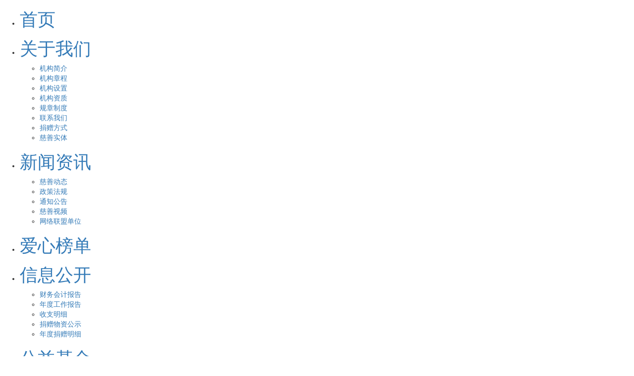

--- FILE ---
content_type: text/html;charset=UTF-8
request_url: https://www.dlcf.org.cn/n.html?id=361e58da-4b71-4e00-98cb-87efd5add63f&URLparamName=%EF%BF%BD%EF%BF%BD%EF%BF%BD%EF%BF%BD%EF%BF%BD%EF%BF%BD%EF%BF%BD%EF%BF%BD%EF%BF%BD%EF%BF%BD%EF%BF%BD%EF%BF%BD
body_size: 9635
content:
<!DOCTYPE html>
<html lang="zh-cn">
<head>
    <meta http-equiv="X-UA-Compatible" content="IE=edge,chrome=1">
<meta http-equiv="content-type" content="text/html;charset=utf-8">
<meta name="keywords" content="大连市慈善总会,大连慈善会，大连慈善，"/>
<meta name="description" content=""/>
<meta name="360-site-verification" content="d3f8674270295cb03cd8ad021af89263" />

<link rel="shortcut icon" href="https://res-img.n.gongyibao.cn/uploads/43933e31-5622-44b1-8297-4d7ba101101a/20190122/8df74bfa81f54fa2945922bf5344c117.ico"/>
<title>大连慈善网—大连市慈善总会官方网站</title>
<link href="https://res-img.n.gongyibao.cn/res_cdn/bootstrap/3.4.1/css/bootstrap.min.css" rel="stylesheet">
<link href="https://res-img.n.gongyibao.cn/res_cdn/bootstrap/3.1.1/css/bootstrap-dialog.min.css" type="text/css" rel="stylesheet"/>
<link rel="stylesheet" type="text/css" href="/static/43933e31-5622-44b1-8297-4d7ba101101a/dm33/static/css/base.css?v=102"/>
<link rel="stylesheet" type="text/css" href="/static/43933e31-5622-44b1-8297-4d7ba101101a/dm33/static/css/indexStyle.css?v=1"/>

<script src="https://res-img.n.gongyibao.cn/res_cdn/jquery/3.4.1/jquery.min.js"></script>
<script src="https://res-img.n.gongyibao.cn/res_cdn/jquery-qrcode/jquery.qrcode.min.js"></script>
<script src="https://res-img.n.gongyibao.cn/res_cdn/jquery-cookie/1.4.1/jquery.cookie.min.js"></script>
<script src="/static/default/static/js/auth.js"></script>

<script src="https://res-img.n.gongyibao.cn/res_cdn/bootstrap/3.4.1/js/bootstrap.min.js"></script>
<script src="https://res-img.n.gongyibao.cn/res_cdn/bootstrap/3.1.1/js/bootstrap-dialog.min.js"></script>
<script type="text/javascript" src="/static/default/static/js/selftabs_hubei.js"></script><!--tab切换-->
<script type="text/javascript" src="/static/default/static/js/imgScrol.js"></script><!--合作伙伴滚动-->
<script type="text/javascript" src="/static/default/static/js/template-web.js"></script>
<script type="text/javascript" src="/static/default/static/js/My97DatePicker/WdatePicker.js"></script>
<script type="text/javascript" src="/static/default/static/js/common_v2.js"></script>


<script type="text/javascript">
    $(function () {
        $('img').each(function () {
            if($(this).attr('src') === '') {
                $(this).attr('src', "https://res-img.n.gongyibao.cn/uploads/43933e31-5622-44b1-8297-4d7ba101101a/20190624/53b379e02b7344e99259749e4b91ce24.jpg");
                console.info('1111');
            }
        });
        // $('img').error(function () {
        //     $(this).attr('src', "https://res-img.n.gongyibao.cn/uploads/43933e31-5622-44b1-8297-4d7ba101101a/20190624/53b379e02b7344e99259749e4b91ce24.jpg");
        //     console.info('222');
        // });
    });
    $(document).ready(function(){
        $('img').each(function(){
            var error = false;
            if (!this.complete) {
                error = true;
            }

            if (typeof this.naturalWidth != "undefined" && this.naturalWidth == 0) {
                error = true;
            }

            if(error){
                $(this).bind('error.replaceSrc',function(){
                    this.src = "https://res-img.n.gongyibao.cn/uploads/43933e31-5622-44b1-8297-4d7ba101101a/20190624/53b379e02b7344e99259749e4b91ce24.jpg";

                    $(this).unbind('error.replaceSrc');
                }).trigger('load');
            }
        });
    });
</script>


    <link rel="stylesheet" href="/static/43933e31-5622-44b1-8297-4d7ba101101a/dm33/static/css/golabwide.css" type="text/css"/>
    <script type="text/javascript" src="/static/default/static/js/jquery.pagination.js"></script>
	
</head>
<body>
<!--header.html-->
<!--header-->
<div class="menu layout">
			<!--nav-->
			<div class="main-content navMenu layout">
				<ul id="nav">
					<li id="homeLi" class="mainlevel"><a href="index.html"><h1>首页</h1></a></li>
					
					<li class="mainlevel"><a id="633c1d0e-14de-4438-996d-e4d276710bb8" href="n.html?id=633c1d0e-14de-4438-996d-e4d276710bb8&URLparamName=关于我们"><h1>关于我们</h1></a>
						<ul>
					
					<li id="ccbb31a1-aa74-47d3-8b25-11ff61d3b5f0">
						<a href="n.html" >机构简介</a>
						<!--
						<a href="n.html" target="_blank" class="showOk" id="ccbb31a1-aa74-47d3-8b25-11ff61d3b5f0+a">机构简介</a>

						
						<a href="n.html?id=ccbb31a1-aa74-47d3-8b25-11ff61d3b5f0" class="hideNo" id="ccbb31a1-aa74-47d3-8b25-11ff61d3b5f0+a">机构简介</a>-->
					<script>
						var t = "true";
						if(t=="false"){
							// <a href="n.html" target="_blank" >机构简介</a>
							$("#ccbb31a1-aa74-47d3-8b25-11ff61d3b5f0").find("a").attr({"href":"n.html","target":"_blank"});
						}else{
							$("#ccbb31a1-aa74-47d3-8b25-11ff61d3b5f0").find("a").attr({"href":"n.html?id=ccbb31a1-aa74-47d3-8b25-11ff61d3b5f0"});
						}
					</script>
					</li>
					
					<script>
						if(1 != 3){
							if(1 == 1 ){
								$("#ccbb31a1-aa74-47d3-8b25-11ff61d3b5f0").parent("ul").parent("li").find("a").attr("href","n.html?id=ccbb31a1-aa74-47d3-8b25-11ff61d3b5f0");
							}
							$("#ccbb31a1-aa74-47d3-8b25-11ff61d3b5f0").find("a").attr("href","n.html?id=ccbb31a1-aa74-47d3-8b25-11ff61d3b5f0");
						}
					</script>
					
					<li id="a574df5e-6e69-4a2f-bc7b-c48564e1da97">
						<a href="n.html" >机构章程</a>
						<!--
						<a href="n.html" target="_blank" class="showOk" id="a574df5e-6e69-4a2f-bc7b-c48564e1da97+a">机构章程</a>

						
						<a href="n.html?id=a574df5e-6e69-4a2f-bc7b-c48564e1da97" class="hideNo" id="a574df5e-6e69-4a2f-bc7b-c48564e1da97+a">机构章程</a>-->
					<script>
						var t = "true";
						if(t=="false"){
							// <a href="n.html" target="_blank" >机构章程</a>
							$("#a574df5e-6e69-4a2f-bc7b-c48564e1da97").find("a").attr({"href":"n.html","target":"_blank"});
						}else{
							$("#a574df5e-6e69-4a2f-bc7b-c48564e1da97").find("a").attr({"href":"n.html?id=a574df5e-6e69-4a2f-bc7b-c48564e1da97"});
						}
					</script>
					</li>
					
					<script>
						if(1 != 3){
							if(2 == 1 ){
								$("#a574df5e-6e69-4a2f-bc7b-c48564e1da97").parent("ul").parent("li").find("a").attr("href","n.html?id=a574df5e-6e69-4a2f-bc7b-c48564e1da97");
							}
							$("#a574df5e-6e69-4a2f-bc7b-c48564e1da97").find("a").attr("href","n.html?id=a574df5e-6e69-4a2f-bc7b-c48564e1da97");
						}
					</script>
					
					<li id="32dae97e-115b-4ab0-94a6-4ca085eb17df">
						<a href="n.html" >机构设置</a>
						<!--
						<a href="n.html" target="_blank" class="showOk" id="32dae97e-115b-4ab0-94a6-4ca085eb17df+a">机构设置</a>

						
						<a href="n.html?id=32dae97e-115b-4ab0-94a6-4ca085eb17df" class="hideNo" id="32dae97e-115b-4ab0-94a6-4ca085eb17df+a">机构设置</a>-->
					<script>
						var t = "true";
						if(t=="false"){
							// <a href="n.html" target="_blank" >机构设置</a>
							$("#32dae97e-115b-4ab0-94a6-4ca085eb17df").find("a").attr({"href":"n.html","target":"_blank"});
						}else{
							$("#32dae97e-115b-4ab0-94a6-4ca085eb17df").find("a").attr({"href":"n.html?id=32dae97e-115b-4ab0-94a6-4ca085eb17df"});
						}
					</script>
					</li>
					
					<script>
						if(4 != 3){
							if(3 == 1 ){
								$("#32dae97e-115b-4ab0-94a6-4ca085eb17df").parent("ul").parent("li").find("a").attr("href","n.html?id=32dae97e-115b-4ab0-94a6-4ca085eb17df");
							}
							$("#32dae97e-115b-4ab0-94a6-4ca085eb17df").find("a").attr("href","n.html?id=32dae97e-115b-4ab0-94a6-4ca085eb17df");
						}
					</script>
					
					<li id="e374664a-dd14-471b-9e7c-abdcc799b090">
						<a href="n.html" >机构资质</a>
						<!--
						<a href="n.html" target="_blank" class="showOk" id="e374664a-dd14-471b-9e7c-abdcc799b090+a">机构资质</a>

						
						<a href="n.html?id=e374664a-dd14-471b-9e7c-abdcc799b090" class="hideNo" id="e374664a-dd14-471b-9e7c-abdcc799b090+a">机构资质</a>-->
					<script>
						var t = "true";
						if(t=="false"){
							// <a href="n.html" target="_blank" >机构资质</a>
							$("#e374664a-dd14-471b-9e7c-abdcc799b090").find("a").attr({"href":"n.html","target":"_blank"});
						}else{
							$("#e374664a-dd14-471b-9e7c-abdcc799b090").find("a").attr({"href":"n.html?id=e374664a-dd14-471b-9e7c-abdcc799b090"});
						}
					</script>
					</li>
					
					<script>
						if(4 != 3){
							if(4 == 1 ){
								$("#e374664a-dd14-471b-9e7c-abdcc799b090").parent("ul").parent("li").find("a").attr("href","n.html?id=e374664a-dd14-471b-9e7c-abdcc799b090");
							}
							$("#e374664a-dd14-471b-9e7c-abdcc799b090").find("a").attr("href","n.html?id=e374664a-dd14-471b-9e7c-abdcc799b090");
						}
					</script>
					
					<li id="1d807eb3-8e12-45bd-80f9-113b377fdaa4">
						<a href="n.html" >规章制度</a>
						<!--
						<a href="n.html" target="_blank" class="showOk" id="1d807eb3-8e12-45bd-80f9-113b377fdaa4+a">规章制度</a>

						
						<a href="n.html?id=1d807eb3-8e12-45bd-80f9-113b377fdaa4" class="hideNo" id="1d807eb3-8e12-45bd-80f9-113b377fdaa4+a">规章制度</a>-->
					<script>
						var t = "true";
						if(t=="false"){
							// <a href="n.html" target="_blank" >规章制度</a>
							$("#1d807eb3-8e12-45bd-80f9-113b377fdaa4").find("a").attr({"href":"n.html","target":"_blank"});
						}else{
							$("#1d807eb3-8e12-45bd-80f9-113b377fdaa4").find("a").attr({"href":"n.html?id=1d807eb3-8e12-45bd-80f9-113b377fdaa4"});
						}
					</script>
					</li>
					
					<script>
						if(1 != 3){
							if(5 == 1 ){
								$("#1d807eb3-8e12-45bd-80f9-113b377fdaa4").parent("ul").parent("li").find("a").attr("href","n.html?id=1d807eb3-8e12-45bd-80f9-113b377fdaa4");
							}
							$("#1d807eb3-8e12-45bd-80f9-113b377fdaa4").find("a").attr("href","n.html?id=1d807eb3-8e12-45bd-80f9-113b377fdaa4");
						}
					</script>
					
					<li id="afa56e0d-1b62-4eb4-974d-b1d215f9e01f">
						<a href="n.html" >联系我们</a>
						<!--
						<a href="n.html" target="_blank" class="showOk" id="afa56e0d-1b62-4eb4-974d-b1d215f9e01f+a">联系我们</a>

						
						<a href="n.html?id=afa56e0d-1b62-4eb4-974d-b1d215f9e01f" class="hideNo" id="afa56e0d-1b62-4eb4-974d-b1d215f9e01f+a">联系我们</a>-->
					<script>
						var t = "true";
						if(t=="false"){
							// <a href="n.html" target="_blank" >联系我们</a>
							$("#afa56e0d-1b62-4eb4-974d-b1d215f9e01f").find("a").attr({"href":"n.html","target":"_blank"});
						}else{
							$("#afa56e0d-1b62-4eb4-974d-b1d215f9e01f").find("a").attr({"href":"n.html?id=afa56e0d-1b62-4eb4-974d-b1d215f9e01f"});
						}
					</script>
					</li>
					
					<script>
						if(1 != 3){
							if(6 == 1 ){
								$("#afa56e0d-1b62-4eb4-974d-b1d215f9e01f").parent("ul").parent("li").find("a").attr("href","n.html?id=afa56e0d-1b62-4eb4-974d-b1d215f9e01f");
							}
							$("#afa56e0d-1b62-4eb4-974d-b1d215f9e01f").find("a").attr("href","n.html?id=afa56e0d-1b62-4eb4-974d-b1d215f9e01f");
						}
					</script>
					
					<li id="eab82f2c-de76-48a4-ab6c-036b161e6ee5">
						<a href="n.html" >捐赠方式</a>
						<!--
						<a href="n.html" target="_blank" class="showOk" id="eab82f2c-de76-48a4-ab6c-036b161e6ee5+a">捐赠方式</a>

						
						<a href="n.html?id=eab82f2c-de76-48a4-ab6c-036b161e6ee5" class="hideNo" id="eab82f2c-de76-48a4-ab6c-036b161e6ee5+a">捐赠方式</a>-->
					<script>
						var t = "true";
						if(t=="false"){
							// <a href="n.html" target="_blank" >捐赠方式</a>
							$("#eab82f2c-de76-48a4-ab6c-036b161e6ee5").find("a").attr({"href":"n.html","target":"_blank"});
						}else{
							$("#eab82f2c-de76-48a4-ab6c-036b161e6ee5").find("a").attr({"href":"n.html?id=eab82f2c-de76-48a4-ab6c-036b161e6ee5"});
						}
					</script>
					</li>
					
					<script>
						if(1 != 3){
							if(7 == 1 ){
								$("#eab82f2c-de76-48a4-ab6c-036b161e6ee5").parent("ul").parent("li").find("a").attr("href","n.html?id=eab82f2c-de76-48a4-ab6c-036b161e6ee5");
							}
							$("#eab82f2c-de76-48a4-ab6c-036b161e6ee5").find("a").attr("href","n.html?id=eab82f2c-de76-48a4-ab6c-036b161e6ee5");
						}
					</script>
					
					<li id="891bf587-50cc-4d93-9523-106898c14539">
						<a href="n.html" >慈善实体</a>
						<!--
						<a href="n.html" target="_blank" class="showOk" id="891bf587-50cc-4d93-9523-106898c14539+a">慈善实体</a>

						
						<a href="n.html?id=891bf587-50cc-4d93-9523-106898c14539" class="hideNo" id="891bf587-50cc-4d93-9523-106898c14539+a">慈善实体</a>-->
					<script>
						var t = "true";
						if(t=="false"){
							// <a href="n.html" target="_blank" >慈善实体</a>
							$("#891bf587-50cc-4d93-9523-106898c14539").find("a").attr({"href":"n.html","target":"_blank"});
						}else{
							$("#891bf587-50cc-4d93-9523-106898c14539").find("a").attr({"href":"n.html?id=891bf587-50cc-4d93-9523-106898c14539"});
						}
					</script>
					</li>
					
					<script>
						if(1 != 3){
							if(8 == 1 ){
								$("#891bf587-50cc-4d93-9523-106898c14539").parent("ul").parent("li").find("a").attr("href","n.html?id=891bf587-50cc-4d93-9523-106898c14539");
							}
							$("#891bf587-50cc-4d93-9523-106898c14539").find("a").attr("href","n.html?id=891bf587-50cc-4d93-9523-106898c14539");
						}
					</script>
					
				</ul>
					</li>
					<script>
						if(4 == 3){
							$("#633c1d0e-14de-4438-996d-e4d276710bb8").attr("href","n.html?id=633c1d0e-14de-4438-996d-e4d276710bb8&URLparamName=关于我们");
						}
					</script>
					
					<li class="mainlevel"><a id="d1f29c83-a83a-456c-a659-eb71edb5966f" href="n.html?id=d1f29c83-a83a-456c-a659-eb71edb5966f&URLparamName=新闻资讯"><h1>新闻资讯</h1></a>
						<ul>
					
					<li id="c7dcbb53-63ed-41a4-ab42-da0ef90ce99c">
						<a href="n.html" >慈善动态</a>
						<!--
						<a href="n.html" target="_blank" class="showOk" id="c7dcbb53-63ed-41a4-ab42-da0ef90ce99c+a">慈善动态</a>

						
						<a href="n.html?id=c7dcbb53-63ed-41a4-ab42-da0ef90ce99c" class="hideNo" id="c7dcbb53-63ed-41a4-ab42-da0ef90ce99c+a">慈善动态</a>-->
					<script>
						var t = "true";
						if(t=="false"){
							// <a href="n.html" target="_blank" >慈善动态</a>
							$("#c7dcbb53-63ed-41a4-ab42-da0ef90ce99c").find("a").attr({"href":"n.html","target":"_blank"});
						}else{
							$("#c7dcbb53-63ed-41a4-ab42-da0ef90ce99c").find("a").attr({"href":"n.html?id=c7dcbb53-63ed-41a4-ab42-da0ef90ce99c"});
						}
					</script>
					</li>
					
					<script>
						if(1 != 3){
							if(1 == 1 ){
								$("#c7dcbb53-63ed-41a4-ab42-da0ef90ce99c").parent("ul").parent("li").find("a").attr("href","n.html?id=c7dcbb53-63ed-41a4-ab42-da0ef90ce99c");
							}
							$("#c7dcbb53-63ed-41a4-ab42-da0ef90ce99c").find("a").attr("href","n.html?id=c7dcbb53-63ed-41a4-ab42-da0ef90ce99c");
						}
					</script>
					
					<li id="60183713-36de-44c9-b5dd-ea343d77b167">
						<a href="n.html" >政策法规</a>
						<!--
						<a href="n.html" target="_blank" class="showOk" id="60183713-36de-44c9-b5dd-ea343d77b167+a">政策法规</a>

						
						<a href="n.html?id=60183713-36de-44c9-b5dd-ea343d77b167" class="hideNo" id="60183713-36de-44c9-b5dd-ea343d77b167+a">政策法规</a>-->
					<script>
						var t = "true";
						if(t=="false"){
							// <a href="n.html" target="_blank" >政策法规</a>
							$("#60183713-36de-44c9-b5dd-ea343d77b167").find("a").attr({"href":"n.html","target":"_blank"});
						}else{
							$("#60183713-36de-44c9-b5dd-ea343d77b167").find("a").attr({"href":"n.html?id=60183713-36de-44c9-b5dd-ea343d77b167"});
						}
					</script>
					</li>
					
					<script>
						if(1 != 3){
							if(2 == 1 ){
								$("#60183713-36de-44c9-b5dd-ea343d77b167").parent("ul").parent("li").find("a").attr("href","n.html?id=60183713-36de-44c9-b5dd-ea343d77b167");
							}
							$("#60183713-36de-44c9-b5dd-ea343d77b167").find("a").attr("href","n.html?id=60183713-36de-44c9-b5dd-ea343d77b167");
						}
					</script>
					
					<li id="1adabdff-7fec-4631-a2d4-03419c6fd039">
						<a href="n.html" >通知公告</a>
						<!--
						<a href="n.html" target="_blank" class="showOk" id="1adabdff-7fec-4631-a2d4-03419c6fd039+a">通知公告</a>

						
						<a href="n.html?id=1adabdff-7fec-4631-a2d4-03419c6fd039" class="hideNo" id="1adabdff-7fec-4631-a2d4-03419c6fd039+a">通知公告</a>-->
					<script>
						var t = "true";
						if(t=="false"){
							// <a href="n.html" target="_blank" >通知公告</a>
							$("#1adabdff-7fec-4631-a2d4-03419c6fd039").find("a").attr({"href":"n.html","target":"_blank"});
						}else{
							$("#1adabdff-7fec-4631-a2d4-03419c6fd039").find("a").attr({"href":"n.html?id=1adabdff-7fec-4631-a2d4-03419c6fd039"});
						}
					</script>
					</li>
					
					<script>
						if(1 != 3){
							if(3 == 1 ){
								$("#1adabdff-7fec-4631-a2d4-03419c6fd039").parent("ul").parent("li").find("a").attr("href","n.html?id=1adabdff-7fec-4631-a2d4-03419c6fd039");
							}
							$("#1adabdff-7fec-4631-a2d4-03419c6fd039").find("a").attr("href","n.html?id=1adabdff-7fec-4631-a2d4-03419c6fd039");
						}
					</script>
					
					<li id="47aead46-24c8-4b26-8720-7e4055878b64">
						<a href="n.html" >慈善视频</a>
						<!--
						<a href="n.html" target="_blank" class="showOk" id="47aead46-24c8-4b26-8720-7e4055878b64+a">慈善视频</a>

						
						<a href="n.html?id=47aead46-24c8-4b26-8720-7e4055878b64" class="hideNo" id="47aead46-24c8-4b26-8720-7e4055878b64+a">慈善视频</a>-->
					<script>
						var t = "true";
						if(t=="false"){
							// <a href="n.html" target="_blank" >慈善视频</a>
							$("#47aead46-24c8-4b26-8720-7e4055878b64").find("a").attr({"href":"n.html","target":"_blank"});
						}else{
							$("#47aead46-24c8-4b26-8720-7e4055878b64").find("a").attr({"href":"n.html?id=47aead46-24c8-4b26-8720-7e4055878b64"});
						}
					</script>
					</li>
					
					<script>
						if(1 != 3){
							if(4 == 1 ){
								$("#47aead46-24c8-4b26-8720-7e4055878b64").parent("ul").parent("li").find("a").attr("href","n.html?id=47aead46-24c8-4b26-8720-7e4055878b64");
							}
							$("#47aead46-24c8-4b26-8720-7e4055878b64").find("a").attr("href","n.html?id=47aead46-24c8-4b26-8720-7e4055878b64");
						}
					</script>
					
					<li id="10165b6d-33a9-4307-a47a-eacee86bcef1">
						<a href="n.html" >网络联盟单位</a>
						<!--
						<a href="n.html" target="_blank" class="showOk" id="10165b6d-33a9-4307-a47a-eacee86bcef1+a">网络联盟单位</a>

						
						<a href="n.html?id=10165b6d-33a9-4307-a47a-eacee86bcef1" class="hideNo" id="10165b6d-33a9-4307-a47a-eacee86bcef1+a">网络联盟单位</a>-->
					<script>
						var t = "true";
						if(t=="false"){
							// <a href="n.html" target="_blank" >网络联盟单位</a>
							$("#10165b6d-33a9-4307-a47a-eacee86bcef1").find("a").attr({"href":"n.html","target":"_blank"});
						}else{
							$("#10165b6d-33a9-4307-a47a-eacee86bcef1").find("a").attr({"href":"n.html?id=10165b6d-33a9-4307-a47a-eacee86bcef1"});
						}
					</script>
					</li>
					
					<script>
						if(1 != 3){
							if(5 == 1 ){
								$("#10165b6d-33a9-4307-a47a-eacee86bcef1").parent("ul").parent("li").find("a").attr("href","n.html?id=10165b6d-33a9-4307-a47a-eacee86bcef1");
							}
							$("#10165b6d-33a9-4307-a47a-eacee86bcef1").find("a").attr("href","n.html?id=10165b6d-33a9-4307-a47a-eacee86bcef1");
						}
					</script>
					
				</ul>
					</li>
					<script>
						if(1 == 3){
							$("#d1f29c83-a83a-456c-a659-eb71edb5966f").attr("href","n.html?id=d1f29c83-a83a-456c-a659-eb71edb5966f&URLparamName=新闻资讯");
						}
					</script>
					
					<li class="mainlevel"><a id="1458db6c-63e3-4082-b40d-37a503717044" href="l.html?id=1458db6c-63e3-4082-b40d-37a503717044&URLparamName=爱心榜单"><h1>爱心榜单</h1></a>
						<ul>
					
				</ul>
					</li>
					<script>
						if(3 == 3){
							$("#1458db6c-63e3-4082-b40d-37a503717044").attr("href","l.html?id=1458db6c-63e3-4082-b40d-37a503717044&URLparamName=爱心榜单");
						}
					</script>
					
					<li class="mainlevel"><a id="24f549dc-8936-45ec-9099-fce862fc155a" href="n.html?id=24f549dc-8936-45ec-9099-fce862fc155a&URLparamName=信息公开"><h1>信息公开</h1></a>
						<ul>
					
					<li id="b84e72be-5834-40a1-a7cb-260e79e86ae2">
						<a href="rf.html" >财务会计报告</a>
						<!--
						<a href="rf.html" target="_blank" class="showOk" id="b84e72be-5834-40a1-a7cb-260e79e86ae2+a">财务会计报告</a>

						
						<a href="rf.html?id=b84e72be-5834-40a1-a7cb-260e79e86ae2" class="hideNo" id="b84e72be-5834-40a1-a7cb-260e79e86ae2+a">财务会计报告</a>-->
					<script>
						var t = "true";
						if(t=="false"){
							// <a href="rf.html" target="_blank" >财务会计报告</a>
							$("#b84e72be-5834-40a1-a7cb-260e79e86ae2").find("a").attr({"href":"rf.html","target":"_blank"});
						}else{
							$("#b84e72be-5834-40a1-a7cb-260e79e86ae2").find("a").attr({"href":"rf.html?id=b84e72be-5834-40a1-a7cb-260e79e86ae2"});
						}
					</script>
					</li>
					
					<script>
						if(3 != 3){
							if(1 == 1 ){
								$("#b84e72be-5834-40a1-a7cb-260e79e86ae2").parent("ul").parent("li").find("a").attr("href","rf.html?id=b84e72be-5834-40a1-a7cb-260e79e86ae2");
							}
							$("#b84e72be-5834-40a1-a7cb-260e79e86ae2").find("a").attr("href","rf.html?id=b84e72be-5834-40a1-a7cb-260e79e86ae2");
						}
					</script>
					
					<li id="447750f2-1a88-4300-8230-78a0313ef9b9">
						<a href="ry.html" >年度工作报告</a>
						<!--
						<a href="ry.html" target="_blank" class="showOk" id="447750f2-1a88-4300-8230-78a0313ef9b9+a">年度工作报告</a>

						
						<a href="ry.html?id=447750f2-1a88-4300-8230-78a0313ef9b9" class="hideNo" id="447750f2-1a88-4300-8230-78a0313ef9b9+a">年度工作报告</a>-->
					<script>
						var t = "true";
						if(t=="false"){
							// <a href="ry.html" target="_blank" >年度工作报告</a>
							$("#447750f2-1a88-4300-8230-78a0313ef9b9").find("a").attr({"href":"ry.html","target":"_blank"});
						}else{
							$("#447750f2-1a88-4300-8230-78a0313ef9b9").find("a").attr({"href":"ry.html?id=447750f2-1a88-4300-8230-78a0313ef9b9"});
						}
					</script>
					</li>
					
					<script>
						if(3 != 3){
							if(2 == 1 ){
								$("#447750f2-1a88-4300-8230-78a0313ef9b9").parent("ul").parent("li").find("a").attr("href","ry.html?id=447750f2-1a88-4300-8230-78a0313ef9b9");
							}
							$("#447750f2-1a88-4300-8230-78a0313ef9b9").find("a").attr("href","ry.html?id=447750f2-1a88-4300-8230-78a0313ef9b9");
						}
					</script>
					
					<li id="d60ce7b6-522c-4b19-beec-529e6ef1404b">
						<a href="g.html" >收支明细</a>
						<!--
						<a href="g.html" target="_blank" class="showOk" id="d60ce7b6-522c-4b19-beec-529e6ef1404b+a">收支明细</a>

						
						<a href="g.html?id=d60ce7b6-522c-4b19-beec-529e6ef1404b" class="hideNo" id="d60ce7b6-522c-4b19-beec-529e6ef1404b+a">收支明细</a>-->
					<script>
						var t = "true";
						if(t=="false"){
							// <a href="g.html" target="_blank" >收支明细</a>
							$("#d60ce7b6-522c-4b19-beec-529e6ef1404b").find("a").attr({"href":"g.html","target":"_blank"});
						}else{
							$("#d60ce7b6-522c-4b19-beec-529e6ef1404b").find("a").attr({"href":"g.html?id=d60ce7b6-522c-4b19-beec-529e6ef1404b"});
						}
					</script>
					</li>
					
					<script>
						if(3 != 3){
							if(3 == 1 ){
								$("#d60ce7b6-522c-4b19-beec-529e6ef1404b").parent("ul").parent("li").find("a").attr("href","g.html?id=d60ce7b6-522c-4b19-beec-529e6ef1404b");
							}
							$("#d60ce7b6-522c-4b19-beec-529e6ef1404b").find("a").attr("href","g.html?id=d60ce7b6-522c-4b19-beec-529e6ef1404b");
						}
					</script>
					
					<li id="f73aaa82-f458-4b9a-837c-d0a4e41c0769">
						<a href="n.html" >捐赠物资公示</a>
						<!--
						<a href="n.html" target="_blank" class="showOk" id="f73aaa82-f458-4b9a-837c-d0a4e41c0769+a">捐赠物资公示</a>

						
						<a href="n.html?id=f73aaa82-f458-4b9a-837c-d0a4e41c0769" class="hideNo" id="f73aaa82-f458-4b9a-837c-d0a4e41c0769+a">捐赠物资公示</a>-->
					<script>
						var t = "true";
						if(t=="false"){
							// <a href="n.html" target="_blank" >捐赠物资公示</a>
							$("#f73aaa82-f458-4b9a-837c-d0a4e41c0769").find("a").attr({"href":"n.html","target":"_blank"});
						}else{
							$("#f73aaa82-f458-4b9a-837c-d0a4e41c0769").find("a").attr({"href":"n.html?id=f73aaa82-f458-4b9a-837c-d0a4e41c0769"});
						}
					</script>
					</li>
					
					<script>
						if(1 != 3){
							if(4 == 1 ){
								$("#f73aaa82-f458-4b9a-837c-d0a4e41c0769").parent("ul").parent("li").find("a").attr("href","n.html?id=f73aaa82-f458-4b9a-837c-d0a4e41c0769");
							}
							$("#f73aaa82-f458-4b9a-837c-d0a4e41c0769").find("a").attr("href","n.html?id=f73aaa82-f458-4b9a-837c-d0a4e41c0769");
						}
					</script>
					
					<li id="c87ef3dd-bfbc-4105-bb58-e2faee0ab280">
						<a href="n.html" >年度捐赠明细</a>
						<!--
						<a href="n.html" target="_blank" class="showOk" id="c87ef3dd-bfbc-4105-bb58-e2faee0ab280+a">年度捐赠明细</a>

						
						<a href="n.html?id=c87ef3dd-bfbc-4105-bb58-e2faee0ab280" class="hideNo" id="c87ef3dd-bfbc-4105-bb58-e2faee0ab280+a">年度捐赠明细</a>-->
					<script>
						var t = "true";
						if(t=="false"){
							// <a href="n.html" target="_blank" >年度捐赠明细</a>
							$("#c87ef3dd-bfbc-4105-bb58-e2faee0ab280").find("a").attr({"href":"n.html","target":"_blank"});
						}else{
							$("#c87ef3dd-bfbc-4105-bb58-e2faee0ab280").find("a").attr({"href":"n.html?id=c87ef3dd-bfbc-4105-bb58-e2faee0ab280"});
						}
					</script>
					</li>
					
					<script>
						if(1 != 3){
							if(5 == 1 ){
								$("#c87ef3dd-bfbc-4105-bb58-e2faee0ab280").parent("ul").parent("li").find("a").attr("href","n.html?id=c87ef3dd-bfbc-4105-bb58-e2faee0ab280");
							}
							$("#c87ef3dd-bfbc-4105-bb58-e2faee0ab280").find("a").attr("href","n.html?id=c87ef3dd-bfbc-4105-bb58-e2faee0ab280");
						}
					</script>
					
				</ul>
					</li>
					<script>
						if(1 == 3){
							$("#24f549dc-8936-45ec-9099-fce862fc155a").attr("href","n.html?id=24f549dc-8936-45ec-9099-fce862fc155a&URLparamName=信息公开");
						}
					</script>
					
					<li class="mainlevel"><a id="30abb22f-8280-4de6-9c9d-3edcf3674b27" href="n.html?id=30abb22f-8280-4de6-9c9d-3edcf3674b27&URLparamName=公益基金"><h1>公益基金</h1></a>
						<ul>
					
					<li id="a64c5ba7-21d5-4056-ad1d-5e629b608f0b">
						<a href="n.html" >基金捐建指南</a>
						<!--
						<a href="n.html" target="_blank" class="showOk" id="a64c5ba7-21d5-4056-ad1d-5e629b608f0b+a">基金捐建指南</a>

						
						<a href="n.html?id=a64c5ba7-21d5-4056-ad1d-5e629b608f0b" class="hideNo" id="a64c5ba7-21d5-4056-ad1d-5e629b608f0b+a">基金捐建指南</a>-->
					<script>
						var t = "true";
						if(t=="false"){
							// <a href="n.html" target="_blank" >基金捐建指南</a>
							$("#a64c5ba7-21d5-4056-ad1d-5e629b608f0b").find("a").attr({"href":"n.html","target":"_blank"});
						}else{
							$("#a64c5ba7-21d5-4056-ad1d-5e629b608f0b").find("a").attr({"href":"n.html?id=a64c5ba7-21d5-4056-ad1d-5e629b608f0b"});
						}
					</script>
					</li>
					
					<script>
						if(1 != 3){
							if(1 == 1 ){
								$("#a64c5ba7-21d5-4056-ad1d-5e629b608f0b").parent("ul").parent("li").find("a").attr("href","n.html?id=a64c5ba7-21d5-4056-ad1d-5e629b608f0b");
							}
							$("#a64c5ba7-21d5-4056-ad1d-5e629b608f0b").find("a").attr("href","n.html?id=a64c5ba7-21d5-4056-ad1d-5e629b608f0b");
						}
					</script>
					
					<li id="ac474894-901e-49f6-b64e-769c583ba3c7">
						<a href="http://www.dlcf.org.cn/f.html?fid=1584dbfe-0c1c-4995-9c7f-eeb65799685b" >个人万元慈善基金</a>
						<!--
						<a href="http://www.dlcf.org.cn/f.html?fid=1584dbfe-0c1c-4995-9c7f-eeb65799685b" target="_blank" class="showOk" id="ac474894-901e-49f6-b64e-769c583ba3c7+a">个人万元慈善基金</a>

						
						<a href="http://www.dlcf.org.cn/f.html?fid=1584dbfe-0c1c-4995-9c7f-eeb65799685b?id=ac474894-901e-49f6-b64e-769c583ba3c7" class="hideNo" id="ac474894-901e-49f6-b64e-769c583ba3c7+a">个人万元慈善基金</a>-->
					<script>
						var t = "true";
						if(t=="true"){
							// <a href="http://www.dlcf.org.cn/f.html?fid=1584dbfe-0c1c-4995-9c7f-eeb65799685b" target="_blank" >个人万元慈善基金</a>
							$("#ac474894-901e-49f6-b64e-769c583ba3c7").find("a").attr({"href":"http://www.dlcf.org.cn/f.html?fid=1584dbfe-0c1c-4995-9c7f-eeb65799685b","target":"_blank"});
						}else{
							$("#ac474894-901e-49f6-b64e-769c583ba3c7").find("a").attr({"href":"http://www.dlcf.org.cn/f.html?fid=1584dbfe-0c1c-4995-9c7f-eeb65799685b?id=ac474894-901e-49f6-b64e-769c583ba3c7"});
						}
					</script>
					</li>
					
					<script>
						if(3 != 3){
							if(2 == 1 ){
								$("#ac474894-901e-49f6-b64e-769c583ba3c7").parent("ul").parent("li").find("a").attr("href","http://www.dlcf.org.cn/f.html?fid=1584dbfe-0c1c-4995-9c7f-eeb65799685b?id=ac474894-901e-49f6-b64e-769c583ba3c7");
							}
							$("#ac474894-901e-49f6-b64e-769c583ba3c7").find("a").attr("href","http://www.dlcf.org.cn/f.html?fid=1584dbfe-0c1c-4995-9c7f-eeb65799685b?id=ac474894-901e-49f6-b64e-769c583ba3c7");
						}
					</script>
					
					<li id="aeeb3723-e34a-4d26-a5dc-8811c7db7025">
						<a href="http://www.dlcf.org.cn/f.html?fid=2ce510f0-8f83-4529-8705-c3caff0c82e6" >小微基金</a>
						<!--
						<a href="http://www.dlcf.org.cn/f.html?fid=2ce510f0-8f83-4529-8705-c3caff0c82e6" target="_blank" class="showOk" id="aeeb3723-e34a-4d26-a5dc-8811c7db7025+a">小微基金</a>

						
						<a href="http://www.dlcf.org.cn/f.html?fid=2ce510f0-8f83-4529-8705-c3caff0c82e6?id=aeeb3723-e34a-4d26-a5dc-8811c7db7025" class="hideNo" id="aeeb3723-e34a-4d26-a5dc-8811c7db7025+a">小微基金</a>-->
					<script>
						var t = "true";
						if(t=="true"){
							// <a href="http://www.dlcf.org.cn/f.html?fid=2ce510f0-8f83-4529-8705-c3caff0c82e6" target="_blank" >小微基金</a>
							$("#aeeb3723-e34a-4d26-a5dc-8811c7db7025").find("a").attr({"href":"http://www.dlcf.org.cn/f.html?fid=2ce510f0-8f83-4529-8705-c3caff0c82e6","target":"_blank"});
						}else{
							$("#aeeb3723-e34a-4d26-a5dc-8811c7db7025").find("a").attr({"href":"http://www.dlcf.org.cn/f.html?fid=2ce510f0-8f83-4529-8705-c3caff0c82e6?id=aeeb3723-e34a-4d26-a5dc-8811c7db7025"});
						}
					</script>
					</li>
					
					<script>
						if(3 != 3){
							if(3 == 1 ){
								$("#aeeb3723-e34a-4d26-a5dc-8811c7db7025").parent("ul").parent("li").find("a").attr("href","http://www.dlcf.org.cn/f.html?fid=2ce510f0-8f83-4529-8705-c3caff0c82e6?id=aeeb3723-e34a-4d26-a5dc-8811c7db7025");
							}
							$("#aeeb3723-e34a-4d26-a5dc-8811c7db7025").find("a").attr("href","http://www.dlcf.org.cn/f.html?fid=2ce510f0-8f83-4529-8705-c3caff0c82e6?id=aeeb3723-e34a-4d26-a5dc-8811c7db7025");
						}
					</script>
					
					<li id="743b5d0c-047b-458b-aa9b-979c90418154">
						<a href="http://www.dlcf.org.cn/f.html?fid=1c429002-a8ef-4de5-bfae-6a6c29551b03" >专项基金</a>
						<!--
						<a href="http://www.dlcf.org.cn/f.html?fid=1c429002-a8ef-4de5-bfae-6a6c29551b03" target="_blank" class="showOk" id="743b5d0c-047b-458b-aa9b-979c90418154+a">专项基金</a>

						
						<a href="http://www.dlcf.org.cn/f.html?fid=1c429002-a8ef-4de5-bfae-6a6c29551b03?id=743b5d0c-047b-458b-aa9b-979c90418154" class="hideNo" id="743b5d0c-047b-458b-aa9b-979c90418154+a">专项基金</a>-->
					<script>
						var t = "true";
						if(t=="true"){
							// <a href="http://www.dlcf.org.cn/f.html?fid=1c429002-a8ef-4de5-bfae-6a6c29551b03" target="_blank" >专项基金</a>
							$("#743b5d0c-047b-458b-aa9b-979c90418154").find("a").attr({"href":"http://www.dlcf.org.cn/f.html?fid=1c429002-a8ef-4de5-bfae-6a6c29551b03","target":"_blank"});
						}else{
							$("#743b5d0c-047b-458b-aa9b-979c90418154").find("a").attr({"href":"http://www.dlcf.org.cn/f.html?fid=1c429002-a8ef-4de5-bfae-6a6c29551b03?id=743b5d0c-047b-458b-aa9b-979c90418154"});
						}
					</script>
					</li>
					
					<script>
						if(3 != 3){
							if(4 == 1 ){
								$("#743b5d0c-047b-458b-aa9b-979c90418154").parent("ul").parent("li").find("a").attr("href","http://www.dlcf.org.cn/f.html?fid=1c429002-a8ef-4de5-bfae-6a6c29551b03?id=743b5d0c-047b-458b-aa9b-979c90418154");
							}
							$("#743b5d0c-047b-458b-aa9b-979c90418154").find("a").attr("href","http://www.dlcf.org.cn/f.html?fid=1c429002-a8ef-4de5-bfae-6a6c29551b03?id=743b5d0c-047b-458b-aa9b-979c90418154");
						}
					</script>
					
					<li id="0b2cb592-4bee-4481-bc64-580f23f2c19c">
						<a href="http://www.dlcf.org.cn/f.html?fid=7549d848-2eda-4b0a-a613-e203b19a9b6b" >亿元基金</a>
						<!--
						<a href="http://www.dlcf.org.cn/f.html?fid=7549d848-2eda-4b0a-a613-e203b19a9b6b" target="_blank" class="showOk" id="0b2cb592-4bee-4481-bc64-580f23f2c19c+a">亿元基金</a>

						
						<a href="http://www.dlcf.org.cn/f.html?fid=7549d848-2eda-4b0a-a613-e203b19a9b6b?id=0b2cb592-4bee-4481-bc64-580f23f2c19c" class="hideNo" id="0b2cb592-4bee-4481-bc64-580f23f2c19c+a">亿元基金</a>-->
					<script>
						var t = "true";
						if(t=="true"){
							// <a href="http://www.dlcf.org.cn/f.html?fid=7549d848-2eda-4b0a-a613-e203b19a9b6b" target="_blank" >亿元基金</a>
							$("#0b2cb592-4bee-4481-bc64-580f23f2c19c").find("a").attr({"href":"http://www.dlcf.org.cn/f.html?fid=7549d848-2eda-4b0a-a613-e203b19a9b6b","target":"_blank"});
						}else{
							$("#0b2cb592-4bee-4481-bc64-580f23f2c19c").find("a").attr({"href":"http://www.dlcf.org.cn/f.html?fid=7549d848-2eda-4b0a-a613-e203b19a9b6b?id=0b2cb592-4bee-4481-bc64-580f23f2c19c"});
						}
					</script>
					</li>
					
					<script>
						if(3 != 3){
							if(5 == 1 ){
								$("#0b2cb592-4bee-4481-bc64-580f23f2c19c").parent("ul").parent("li").find("a").attr("href","http://www.dlcf.org.cn/f.html?fid=7549d848-2eda-4b0a-a613-e203b19a9b6b?id=0b2cb592-4bee-4481-bc64-580f23f2c19c");
							}
							$("#0b2cb592-4bee-4481-bc64-580f23f2c19c").find("a").attr("href","http://www.dlcf.org.cn/f.html?fid=7549d848-2eda-4b0a-a613-e203b19a9b6b?id=0b2cb592-4bee-4481-bc64-580f23f2c19c");
						}
					</script>
					
					<li id="06e6bcb3-f478-49a0-bad6-a50f12439b7b">
						<a href="http://www.dlcf.org.cn/f.html?fid=d77d9bfd-6388-47de-be7b-fe38f2684bb4" >爱心储蓄罐</a>
						<!--
						<a href="http://www.dlcf.org.cn/f.html?fid=d77d9bfd-6388-47de-be7b-fe38f2684bb4" target="_blank" class="showOk" id="06e6bcb3-f478-49a0-bad6-a50f12439b7b+a">爱心储蓄罐</a>

						
						<a href="http://www.dlcf.org.cn/f.html?fid=d77d9bfd-6388-47de-be7b-fe38f2684bb4?id=06e6bcb3-f478-49a0-bad6-a50f12439b7b" class="hideNo" id="06e6bcb3-f478-49a0-bad6-a50f12439b7b+a">爱心储蓄罐</a>-->
					<script>
						var t = "true";
						if(t=="true"){
							// <a href="http://www.dlcf.org.cn/f.html?fid=d77d9bfd-6388-47de-be7b-fe38f2684bb4" target="_blank" >爱心储蓄罐</a>
							$("#06e6bcb3-f478-49a0-bad6-a50f12439b7b").find("a").attr({"href":"http://www.dlcf.org.cn/f.html?fid=d77d9bfd-6388-47de-be7b-fe38f2684bb4","target":"_blank"});
						}else{
							$("#06e6bcb3-f478-49a0-bad6-a50f12439b7b").find("a").attr({"href":"http://www.dlcf.org.cn/f.html?fid=d77d9bfd-6388-47de-be7b-fe38f2684bb4?id=06e6bcb3-f478-49a0-bad6-a50f12439b7b"});
						}
					</script>
					</li>
					
					<script>
						if(3 != 3){
							if(6 == 1 ){
								$("#06e6bcb3-f478-49a0-bad6-a50f12439b7b").parent("ul").parent("li").find("a").attr("href","http://www.dlcf.org.cn/f.html?fid=d77d9bfd-6388-47de-be7b-fe38f2684bb4?id=06e6bcb3-f478-49a0-bad6-a50f12439b7b");
							}
							$("#06e6bcb3-f478-49a0-bad6-a50f12439b7b").find("a").attr("href","http://www.dlcf.org.cn/f.html?fid=d77d9bfd-6388-47de-be7b-fe38f2684bb4?id=06e6bcb3-f478-49a0-bad6-a50f12439b7b");
						}
					</script>
					
				</ul>
					</li>
					<script>
						if(1 == 3){
							$("#30abb22f-8280-4de6-9c9d-3edcf3674b27").attr("href","n.html?id=30abb22f-8280-4de6-9c9d-3edcf3674b27&URLparamName=公益基金");
						}
					</script>
					
					<li class="mainlevel"><a id="0dbfe1b0-8104-4f1c-8a64-7febe661bf81" href="p.html?id=0dbfe1b0-8104-4f1c-8a64-7febe661bf81&URLparamName=慈善项目"><h1>慈善项目</h1></a>
						<ul>
					
					<li id="5ab320f7-978a-4ae3-b38e-4a7937aa4f8e">
						<a href="http://www.dlcf.org.cn/p.html?pid=439356bf-e7f6-4cac-a950-12775110bdd0" >助医</a>
						<!--
						<a href="http://www.dlcf.org.cn/p.html?pid=439356bf-e7f6-4cac-a950-12775110bdd0" target="_blank" class="showOk" id="5ab320f7-978a-4ae3-b38e-4a7937aa4f8e+a">助医</a>

						
						<a href="http://www.dlcf.org.cn/p.html?pid=439356bf-e7f6-4cac-a950-12775110bdd0?id=5ab320f7-978a-4ae3-b38e-4a7937aa4f8e" class="hideNo" id="5ab320f7-978a-4ae3-b38e-4a7937aa4f8e+a">助医</a>-->
					<script>
						var t = "true";
						if(t=="true"){
							// <a href="http://www.dlcf.org.cn/p.html?pid=439356bf-e7f6-4cac-a950-12775110bdd0" target="_blank" >助医</a>
							$("#5ab320f7-978a-4ae3-b38e-4a7937aa4f8e").find("a").attr({"href":"http://www.dlcf.org.cn/p.html?pid=439356bf-e7f6-4cac-a950-12775110bdd0","target":"_blank"});
						}else{
							$("#5ab320f7-978a-4ae3-b38e-4a7937aa4f8e").find("a").attr({"href":"http://www.dlcf.org.cn/p.html?pid=439356bf-e7f6-4cac-a950-12775110bdd0?id=5ab320f7-978a-4ae3-b38e-4a7937aa4f8e"});
						}
					</script>
					</li>
					
					<script>
						if(3 != 3){
							if(1 == 1 ){
								$("#5ab320f7-978a-4ae3-b38e-4a7937aa4f8e").parent("ul").parent("li").find("a").attr("href","http://www.dlcf.org.cn/p.html?pid=439356bf-e7f6-4cac-a950-12775110bdd0?id=5ab320f7-978a-4ae3-b38e-4a7937aa4f8e");
							}
							$("#5ab320f7-978a-4ae3-b38e-4a7937aa4f8e").find("a").attr("href","http://www.dlcf.org.cn/p.html?pid=439356bf-e7f6-4cac-a950-12775110bdd0?id=5ab320f7-978a-4ae3-b38e-4a7937aa4f8e");
						}
					</script>
					
					<li id="32c3758b-77d3-44db-abcf-385339b20076">
						<a href="http://www.dlcf.org.cn/p.html?pid=730b8153-960d-4ea6-b128-222994573568" >助学</a>
						<!--
						<a href="http://www.dlcf.org.cn/p.html?pid=730b8153-960d-4ea6-b128-222994573568" target="_blank" class="showOk" id="32c3758b-77d3-44db-abcf-385339b20076+a">助学</a>

						
						<a href="http://www.dlcf.org.cn/p.html?pid=730b8153-960d-4ea6-b128-222994573568?id=32c3758b-77d3-44db-abcf-385339b20076" class="hideNo" id="32c3758b-77d3-44db-abcf-385339b20076+a">助学</a>-->
					<script>
						var t = "true";
						if(t=="true"){
							// <a href="http://www.dlcf.org.cn/p.html?pid=730b8153-960d-4ea6-b128-222994573568" target="_blank" >助学</a>
							$("#32c3758b-77d3-44db-abcf-385339b20076").find("a").attr({"href":"http://www.dlcf.org.cn/p.html?pid=730b8153-960d-4ea6-b128-222994573568","target":"_blank"});
						}else{
							$("#32c3758b-77d3-44db-abcf-385339b20076").find("a").attr({"href":"http://www.dlcf.org.cn/p.html?pid=730b8153-960d-4ea6-b128-222994573568?id=32c3758b-77d3-44db-abcf-385339b20076"});
						}
					</script>
					</li>
					
					<script>
						if(3 != 3){
							if(2 == 1 ){
								$("#32c3758b-77d3-44db-abcf-385339b20076").parent("ul").parent("li").find("a").attr("href","http://www.dlcf.org.cn/p.html?pid=730b8153-960d-4ea6-b128-222994573568?id=32c3758b-77d3-44db-abcf-385339b20076");
							}
							$("#32c3758b-77d3-44db-abcf-385339b20076").find("a").attr("href","http://www.dlcf.org.cn/p.html?pid=730b8153-960d-4ea6-b128-222994573568?id=32c3758b-77d3-44db-abcf-385339b20076");
						}
					</script>
					
					<li id="758900f8-24dd-473b-b5bc-c91ebb9c91d7">
						<a href="http://www.dlcf.org.cn/p.html?pid=913c1453-ee4d-443a-8d63-922996c65f37" >扶贫济困</a>
						<!--
						<a href="http://www.dlcf.org.cn/p.html?pid=913c1453-ee4d-443a-8d63-922996c65f37" target="_blank" class="showOk" id="758900f8-24dd-473b-b5bc-c91ebb9c91d7+a">扶贫济困</a>

						
						<a href="http://www.dlcf.org.cn/p.html?pid=913c1453-ee4d-443a-8d63-922996c65f37?id=758900f8-24dd-473b-b5bc-c91ebb9c91d7" class="hideNo" id="758900f8-24dd-473b-b5bc-c91ebb9c91d7+a">扶贫济困</a>-->
					<script>
						var t = "true";
						if(t=="true"){
							// <a href="http://www.dlcf.org.cn/p.html?pid=913c1453-ee4d-443a-8d63-922996c65f37" target="_blank" >扶贫济困</a>
							$("#758900f8-24dd-473b-b5bc-c91ebb9c91d7").find("a").attr({"href":"http://www.dlcf.org.cn/p.html?pid=913c1453-ee4d-443a-8d63-922996c65f37","target":"_blank"});
						}else{
							$("#758900f8-24dd-473b-b5bc-c91ebb9c91d7").find("a").attr({"href":"http://www.dlcf.org.cn/p.html?pid=913c1453-ee4d-443a-8d63-922996c65f37?id=758900f8-24dd-473b-b5bc-c91ebb9c91d7"});
						}
					</script>
					</li>
					
					<script>
						if(3 != 3){
							if(3 == 1 ){
								$("#758900f8-24dd-473b-b5bc-c91ebb9c91d7").parent("ul").parent("li").find("a").attr("href","http://www.dlcf.org.cn/p.html?pid=913c1453-ee4d-443a-8d63-922996c65f37?id=758900f8-24dd-473b-b5bc-c91ebb9c91d7");
							}
							$("#758900f8-24dd-473b-b5bc-c91ebb9c91d7").find("a").attr("href","http://www.dlcf.org.cn/p.html?pid=913c1453-ee4d-443a-8d63-922996c65f37?id=758900f8-24dd-473b-b5bc-c91ebb9c91d7");
						}
					</script>
					
					<li id="eaa05df4-67d3-43c8-bcfb-b6edc3b541f0">
						<a href="http://www.dlcf.org.cn/p.html?pid=73c6fedb-7291-45aa-aded-4875eff44525" >助残</a>
						<!--
						<a href="http://www.dlcf.org.cn/p.html?pid=73c6fedb-7291-45aa-aded-4875eff44525" target="_blank" class="showOk" id="eaa05df4-67d3-43c8-bcfb-b6edc3b541f0+a">助残</a>

						
						<a href="http://www.dlcf.org.cn/p.html?pid=73c6fedb-7291-45aa-aded-4875eff44525?id=eaa05df4-67d3-43c8-bcfb-b6edc3b541f0" class="hideNo" id="eaa05df4-67d3-43c8-bcfb-b6edc3b541f0+a">助残</a>-->
					<script>
						var t = "true";
						if(t=="true"){
							// <a href="http://www.dlcf.org.cn/p.html?pid=73c6fedb-7291-45aa-aded-4875eff44525" target="_blank" >助残</a>
							$("#eaa05df4-67d3-43c8-bcfb-b6edc3b541f0").find("a").attr({"href":"http://www.dlcf.org.cn/p.html?pid=73c6fedb-7291-45aa-aded-4875eff44525","target":"_blank"});
						}else{
							$("#eaa05df4-67d3-43c8-bcfb-b6edc3b541f0").find("a").attr({"href":"http://www.dlcf.org.cn/p.html?pid=73c6fedb-7291-45aa-aded-4875eff44525?id=eaa05df4-67d3-43c8-bcfb-b6edc3b541f0"});
						}
					</script>
					</li>
					
					<script>
						if(3 != 3){
							if(4 == 1 ){
								$("#eaa05df4-67d3-43c8-bcfb-b6edc3b541f0").parent("ul").parent("li").find("a").attr("href","http://www.dlcf.org.cn/p.html?pid=73c6fedb-7291-45aa-aded-4875eff44525?id=eaa05df4-67d3-43c8-bcfb-b6edc3b541f0");
							}
							$("#eaa05df4-67d3-43c8-bcfb-b6edc3b541f0").find("a").attr("href","http://www.dlcf.org.cn/p.html?pid=73c6fedb-7291-45aa-aded-4875eff44525?id=eaa05df4-67d3-43c8-bcfb-b6edc3b541f0");
						}
					</script>
					
					<li id="016f6bb4-73d1-4f94-811a-edd2e9f86568">
						<a href="http://www.dlcf.org.cn/p.html?pid=5056d499-a7bc-4d17-9e6f-55b2767a3e92" >公益</a>
						<!--
						<a href="http://www.dlcf.org.cn/p.html?pid=5056d499-a7bc-4d17-9e6f-55b2767a3e92" target="_blank" class="showOk" id="016f6bb4-73d1-4f94-811a-edd2e9f86568+a">公益</a>

						
						<a href="http://www.dlcf.org.cn/p.html?pid=5056d499-a7bc-4d17-9e6f-55b2767a3e92?id=016f6bb4-73d1-4f94-811a-edd2e9f86568" class="hideNo" id="016f6bb4-73d1-4f94-811a-edd2e9f86568+a">公益</a>-->
					<script>
						var t = "true";
						if(t=="true"){
							// <a href="http://www.dlcf.org.cn/p.html?pid=5056d499-a7bc-4d17-9e6f-55b2767a3e92" target="_blank" >公益</a>
							$("#016f6bb4-73d1-4f94-811a-edd2e9f86568").find("a").attr({"href":"http://www.dlcf.org.cn/p.html?pid=5056d499-a7bc-4d17-9e6f-55b2767a3e92","target":"_blank"});
						}else{
							$("#016f6bb4-73d1-4f94-811a-edd2e9f86568").find("a").attr({"href":"http://www.dlcf.org.cn/p.html?pid=5056d499-a7bc-4d17-9e6f-55b2767a3e92?id=016f6bb4-73d1-4f94-811a-edd2e9f86568"});
						}
					</script>
					</li>
					
					<script>
						if(3 != 3){
							if(5 == 1 ){
								$("#016f6bb4-73d1-4f94-811a-edd2e9f86568").parent("ul").parent("li").find("a").attr("href","http://www.dlcf.org.cn/p.html?pid=5056d499-a7bc-4d17-9e6f-55b2767a3e92?id=016f6bb4-73d1-4f94-811a-edd2e9f86568");
							}
							$("#016f6bb4-73d1-4f94-811a-edd2e9f86568").find("a").attr("href","http://www.dlcf.org.cn/p.html?pid=5056d499-a7bc-4d17-9e6f-55b2767a3e92?id=016f6bb4-73d1-4f94-811a-edd2e9f86568");
						}
					</script>
					
					<li id="cc52a281-3c21-4214-95bc-e0b9732b7be3">
						<a href="http://www.dlcf.org.cn/p.html?pid=0246edcf-6f41-4e56-a7b7-c5568269bb72" >非限定性众筹</a>
						<!--
						<a href="http://www.dlcf.org.cn/p.html?pid=0246edcf-6f41-4e56-a7b7-c5568269bb72" target="_blank" class="showOk" id="cc52a281-3c21-4214-95bc-e0b9732b7be3+a">非限定性众筹</a>

						
						<a href="http://www.dlcf.org.cn/p.html?pid=0246edcf-6f41-4e56-a7b7-c5568269bb72?id=cc52a281-3c21-4214-95bc-e0b9732b7be3" class="hideNo" id="cc52a281-3c21-4214-95bc-e0b9732b7be3+a">非限定性众筹</a>-->
					<script>
						var t = "true";
						if(t=="true"){
							// <a href="http://www.dlcf.org.cn/p.html?pid=0246edcf-6f41-4e56-a7b7-c5568269bb72" target="_blank" >非限定性众筹</a>
							$("#cc52a281-3c21-4214-95bc-e0b9732b7be3").find("a").attr({"href":"http://www.dlcf.org.cn/p.html?pid=0246edcf-6f41-4e56-a7b7-c5568269bb72","target":"_blank"});
						}else{
							$("#cc52a281-3c21-4214-95bc-e0b9732b7be3").find("a").attr({"href":"http://www.dlcf.org.cn/p.html?pid=0246edcf-6f41-4e56-a7b7-c5568269bb72?id=cc52a281-3c21-4214-95bc-e0b9732b7be3"});
						}
					</script>
					</li>
					
					<script>
						if(3 != 3){
							if(6 == 1 ){
								$("#cc52a281-3c21-4214-95bc-e0b9732b7be3").parent("ul").parent("li").find("a").attr("href","http://www.dlcf.org.cn/p.html?pid=0246edcf-6f41-4e56-a7b7-c5568269bb72?id=cc52a281-3c21-4214-95bc-e0b9732b7be3");
							}
							$("#cc52a281-3c21-4214-95bc-e0b9732b7be3").find("a").attr("href","http://www.dlcf.org.cn/p.html?pid=0246edcf-6f41-4e56-a7b7-c5568269bb72?id=cc52a281-3c21-4214-95bc-e0b9732b7be3");
						}
					</script>
					
					<li id="2d7165ad-e7a0-491d-a015-53431f7fda64">
						<a href="http://www.dlcf.org.cn/p.html?pid=7af1618a-535b-47cc-a79a-e407a5f9af50" >助老</a>
						<!--
						<a href="http://www.dlcf.org.cn/p.html?pid=7af1618a-535b-47cc-a79a-e407a5f9af50" target="_blank" class="showOk" id="2d7165ad-e7a0-491d-a015-53431f7fda64+a">助老</a>

						
						<a href="http://www.dlcf.org.cn/p.html?pid=7af1618a-535b-47cc-a79a-e407a5f9af50?id=2d7165ad-e7a0-491d-a015-53431f7fda64" class="hideNo" id="2d7165ad-e7a0-491d-a015-53431f7fda64+a">助老</a>-->
					<script>
						var t = "true";
						if(t=="true"){
							// <a href="http://www.dlcf.org.cn/p.html?pid=7af1618a-535b-47cc-a79a-e407a5f9af50" target="_blank" >助老</a>
							$("#2d7165ad-e7a0-491d-a015-53431f7fda64").find("a").attr({"href":"http://www.dlcf.org.cn/p.html?pid=7af1618a-535b-47cc-a79a-e407a5f9af50","target":"_blank"});
						}else{
							$("#2d7165ad-e7a0-491d-a015-53431f7fda64").find("a").attr({"href":"http://www.dlcf.org.cn/p.html?pid=7af1618a-535b-47cc-a79a-e407a5f9af50?id=2d7165ad-e7a0-491d-a015-53431f7fda64"});
						}
					</script>
					</li>
					
					<script>
						if(3 != 3){
							if(7 == 1 ){
								$("#2d7165ad-e7a0-491d-a015-53431f7fda64").parent("ul").parent("li").find("a").attr("href","http://www.dlcf.org.cn/p.html?pid=7af1618a-535b-47cc-a79a-e407a5f9af50?id=2d7165ad-e7a0-491d-a015-53431f7fda64");
							}
							$("#2d7165ad-e7a0-491d-a015-53431f7fda64").find("a").attr("href","http://www.dlcf.org.cn/p.html?pid=7af1618a-535b-47cc-a79a-e407a5f9af50?id=2d7165ad-e7a0-491d-a015-53431f7fda64");
						}
					</script>
					
					<li id="61173bf1-61b7-4070-b537-f83107b45a25">
						<a href="http://www.dlcf.org.cn/p.html?pid=909bbba9-4fb4-4bd6-886d-37fa761ebdd8" >联合劝募</a>
						<!--
						<a href="http://www.dlcf.org.cn/p.html?pid=909bbba9-4fb4-4bd6-886d-37fa761ebdd8" target="_blank" class="showOk" id="61173bf1-61b7-4070-b537-f83107b45a25+a">联合劝募</a>

						
						<a href="http://www.dlcf.org.cn/p.html?pid=909bbba9-4fb4-4bd6-886d-37fa761ebdd8?id=61173bf1-61b7-4070-b537-f83107b45a25" class="hideNo" id="61173bf1-61b7-4070-b537-f83107b45a25+a">联合劝募</a>-->
					<script>
						var t = "true";
						if(t=="true"){
							// <a href="http://www.dlcf.org.cn/p.html?pid=909bbba9-4fb4-4bd6-886d-37fa761ebdd8" target="_blank" >联合劝募</a>
							$("#61173bf1-61b7-4070-b537-f83107b45a25").find("a").attr({"href":"http://www.dlcf.org.cn/p.html?pid=909bbba9-4fb4-4bd6-886d-37fa761ebdd8","target":"_blank"});
						}else{
							$("#61173bf1-61b7-4070-b537-f83107b45a25").find("a").attr({"href":"http://www.dlcf.org.cn/p.html?pid=909bbba9-4fb4-4bd6-886d-37fa761ebdd8?id=61173bf1-61b7-4070-b537-f83107b45a25"});
						}
					</script>
					</li>
					
					<script>
						if(3 != 3){
							if(8 == 1 ){
								$("#61173bf1-61b7-4070-b537-f83107b45a25").parent("ul").parent("li").find("a").attr("href","http://www.dlcf.org.cn/p.html?pid=909bbba9-4fb4-4bd6-886d-37fa761ebdd8?id=61173bf1-61b7-4070-b537-f83107b45a25");
							}
							$("#61173bf1-61b7-4070-b537-f83107b45a25").find("a").attr("href","http://www.dlcf.org.cn/p.html?pid=909bbba9-4fb4-4bd6-886d-37fa761ebdd8?id=61173bf1-61b7-4070-b537-f83107b45a25");
						}
					</script>
					
				</ul>
					</li>
					<script>
						if(3 == 3){
							$("#0dbfe1b0-8104-4f1c-8a64-7febe661bf81").attr("href","p.html?id=0dbfe1b0-8104-4f1c-8a64-7febe661bf81&URLparamName=慈善项目");
						}
					</script>
					
					<li class="mainlevel"><a id="0e0255bf-316a-4969-a45d-595c7feee413" href="n.html?id=0e0255bf-316a-4969-a45d-595c7feee413&URLparamName=义工中心"><h1>义工中心</h1></a>
						<ul>
					
					<li id="feba5cfc-4186-4aca-ba3e-98db623818a6">
						<a href="n.html" >义工动态</a>
						<!--
						<a href="n.html" target="_blank" class="showOk" id="feba5cfc-4186-4aca-ba3e-98db623818a6+a">义工动态</a>

						
						<a href="n.html?id=feba5cfc-4186-4aca-ba3e-98db623818a6" class="hideNo" id="feba5cfc-4186-4aca-ba3e-98db623818a6+a">义工动态</a>-->
					<script>
						var t = "true";
						if(t=="false"){
							// <a href="n.html" target="_blank" >义工动态</a>
							$("#feba5cfc-4186-4aca-ba3e-98db623818a6").find("a").attr({"href":"n.html","target":"_blank"});
						}else{
							$("#feba5cfc-4186-4aca-ba3e-98db623818a6").find("a").attr({"href":"n.html?id=feba5cfc-4186-4aca-ba3e-98db623818a6"});
						}
					</script>
					</li>
					
					<script>
						if(1 != 3){
							if(1 == 1 ){
								$("#feba5cfc-4186-4aca-ba3e-98db623818a6").parent("ul").parent("li").find("a").attr("href","n.html?id=feba5cfc-4186-4aca-ba3e-98db623818a6");
							}
							$("#feba5cfc-4186-4aca-ba3e-98db623818a6").find("a").attr("href","n.html?id=feba5cfc-4186-4aca-ba3e-98db623818a6");
						}
					</script>
					
					<li id="d5cd048f-c126-42b8-82b8-f7a294395456">
						<a href="n.html" >义工风采</a>
						<!--
						<a href="n.html" target="_blank" class="showOk" id="d5cd048f-c126-42b8-82b8-f7a294395456+a">义工风采</a>

						
						<a href="n.html?id=d5cd048f-c126-42b8-82b8-f7a294395456" class="hideNo" id="d5cd048f-c126-42b8-82b8-f7a294395456+a">义工风采</a>-->
					<script>
						var t = "true";
						if(t=="false"){
							// <a href="n.html" target="_blank" >义工风采</a>
							$("#d5cd048f-c126-42b8-82b8-f7a294395456").find("a").attr({"href":"n.html","target":"_blank"});
						}else{
							$("#d5cd048f-c126-42b8-82b8-f7a294395456").find("a").attr({"href":"n.html?id=d5cd048f-c126-42b8-82b8-f7a294395456"});
						}
					</script>
					</li>
					
					<script>
						if(1 != 3){
							if(2 == 1 ){
								$("#d5cd048f-c126-42b8-82b8-f7a294395456").parent("ul").parent("li").find("a").attr("href","n.html?id=d5cd048f-c126-42b8-82b8-f7a294395456");
							}
							$("#d5cd048f-c126-42b8-82b8-f7a294395456").find("a").attr("href","n.html?id=d5cd048f-c126-42b8-82b8-f7a294395456");
						}
					</script>
					
					<li id="c7d606d7-2a4d-4b9c-982e-b5b4233e6055">
						<a href="n.html" >申请注册</a>
						<!--
						<a href="n.html" target="_blank" class="showOk" id="c7d606d7-2a4d-4b9c-982e-b5b4233e6055+a">申请注册</a>

						
						<a href="n.html?id=c7d606d7-2a4d-4b9c-982e-b5b4233e6055" class="hideNo" id="c7d606d7-2a4d-4b9c-982e-b5b4233e6055+a">申请注册</a>-->
					<script>
						var t = "true";
						if(t=="false"){
							// <a href="n.html" target="_blank" >申请注册</a>
							$("#c7d606d7-2a4d-4b9c-982e-b5b4233e6055").find("a").attr({"href":"n.html","target":"_blank"});
						}else{
							$("#c7d606d7-2a4d-4b9c-982e-b5b4233e6055").find("a").attr({"href":"n.html?id=c7d606d7-2a4d-4b9c-982e-b5b4233e6055"});
						}
					</script>
					</li>
					
					<script>
						if(1 != 3){
							if(3 == 1 ){
								$("#c7d606d7-2a4d-4b9c-982e-b5b4233e6055").parent("ul").parent("li").find("a").attr("href","n.html?id=c7d606d7-2a4d-4b9c-982e-b5b4233e6055");
							}
							$("#c7d606d7-2a4d-4b9c-982e-b5b4233e6055").find("a").attr("href","n.html?id=c7d606d7-2a4d-4b9c-982e-b5b4233e6055");
						}
					</script>
					
					<li id="4b63c5fa-f13b-4f70-a98f-d24093d39110">
						<a href="n.html" >义工管理制度</a>
						<!--
						<a href="n.html" target="_blank" class="showOk" id="4b63c5fa-f13b-4f70-a98f-d24093d39110+a">义工管理制度</a>

						
						<a href="n.html?id=4b63c5fa-f13b-4f70-a98f-d24093d39110" class="hideNo" id="4b63c5fa-f13b-4f70-a98f-d24093d39110+a">义工管理制度</a>-->
					<script>
						var t = "true";
						if(t=="false"){
							// <a href="n.html" target="_blank" >义工管理制度</a>
							$("#4b63c5fa-f13b-4f70-a98f-d24093d39110").find("a").attr({"href":"n.html","target":"_blank"});
						}else{
							$("#4b63c5fa-f13b-4f70-a98f-d24093d39110").find("a").attr({"href":"n.html?id=4b63c5fa-f13b-4f70-a98f-d24093d39110"});
						}
					</script>
					</li>
					
					<script>
						if(1 != 3){
							if(4 == 1 ){
								$("#4b63c5fa-f13b-4f70-a98f-d24093d39110").parent("ul").parent("li").find("a").attr("href","n.html?id=4b63c5fa-f13b-4f70-a98f-d24093d39110");
							}
							$("#4b63c5fa-f13b-4f70-a98f-d24093d39110").find("a").attr("href","n.html?id=4b63c5fa-f13b-4f70-a98f-d24093d39110");
						}
					</script>
					
					<li id="c56733ca-6539-4b3b-a1de-8edd73cbcc1d">
						<a href="n.html" >义工知识窗</a>
						<!--
						<a href="n.html" target="_blank" class="showOk" id="c56733ca-6539-4b3b-a1de-8edd73cbcc1d+a">义工知识窗</a>

						
						<a href="n.html?id=c56733ca-6539-4b3b-a1de-8edd73cbcc1d" class="hideNo" id="c56733ca-6539-4b3b-a1de-8edd73cbcc1d+a">义工知识窗</a>-->
					<script>
						var t = "true";
						if(t=="false"){
							// <a href="n.html" target="_blank" >义工知识窗</a>
							$("#c56733ca-6539-4b3b-a1de-8edd73cbcc1d").find("a").attr({"href":"n.html","target":"_blank"});
						}else{
							$("#c56733ca-6539-4b3b-a1de-8edd73cbcc1d").find("a").attr({"href":"n.html?id=c56733ca-6539-4b3b-a1de-8edd73cbcc1d"});
						}
					</script>
					</li>
					
					<script>
						if(1 != 3){
							if(5 == 1 ){
								$("#c56733ca-6539-4b3b-a1de-8edd73cbcc1d").parent("ul").parent("li").find("a").attr("href","n.html?id=c56733ca-6539-4b3b-a1de-8edd73cbcc1d");
							}
							$("#c56733ca-6539-4b3b-a1de-8edd73cbcc1d").find("a").attr("href","n.html?id=c56733ca-6539-4b3b-a1de-8edd73cbcc1d");
						}
					</script>
					
				</ul>
					</li>
					<script>
						if(1 == 3){
							$("#0e0255bf-316a-4969-a45d-595c7feee413").attr("href","n.html?id=0e0255bf-316a-4969-a45d-595c7feee413&URLparamName=义工中心");
						}
					</script>
					
					<li class="mainlevel"><a id="361e58da-4b71-4e00-98cb-87efd5add63f" href="n.html?id=361e58da-4b71-4e00-98cb-87efd5add63f&URLparamName=慈善风采"><h1>慈善风采</h1></a>
						<ul>
					
					<li id="932a1410-453f-4ec9-b325-172f1efff529">
						<a href="n.html" >慈善人物</a>
						<!--
						<a href="n.html" target="_blank" class="showOk" id="932a1410-453f-4ec9-b325-172f1efff529+a">慈善人物</a>

						
						<a href="n.html?id=932a1410-453f-4ec9-b325-172f1efff529" class="hideNo" id="932a1410-453f-4ec9-b325-172f1efff529+a">慈善人物</a>-->
					<script>
						var t = "true";
						if(t=="false"){
							// <a href="n.html" target="_blank" >慈善人物</a>
							$("#932a1410-453f-4ec9-b325-172f1efff529").find("a").attr({"href":"n.html","target":"_blank"});
						}else{
							$("#932a1410-453f-4ec9-b325-172f1efff529").find("a").attr({"href":"n.html?id=932a1410-453f-4ec9-b325-172f1efff529"});
						}
					</script>
					</li>
					
					<script>
						if(1 != 3){
							if(1 == 1 ){
								$("#932a1410-453f-4ec9-b325-172f1efff529").parent("ul").parent("li").find("a").attr("href","n.html?id=932a1410-453f-4ec9-b325-172f1efff529");
							}
							$("#932a1410-453f-4ec9-b325-172f1efff529").find("a").attr("href","n.html?id=932a1410-453f-4ec9-b325-172f1efff529");
						}
					</script>
					
					<li id="851e7409-8350-4def-8f80-1cb904dfc1e4">
						<a href="n.html" >慈善文化</a>
						<!--
						<a href="n.html" target="_blank" class="showOk" id="851e7409-8350-4def-8f80-1cb904dfc1e4+a">慈善文化</a>

						
						<a href="n.html?id=851e7409-8350-4def-8f80-1cb904dfc1e4" class="hideNo" id="851e7409-8350-4def-8f80-1cb904dfc1e4+a">慈善文化</a>-->
					<script>
						var t = "true";
						if(t=="false"){
							// <a href="n.html" target="_blank" >慈善文化</a>
							$("#851e7409-8350-4def-8f80-1cb904dfc1e4").find("a").attr({"href":"n.html","target":"_blank"});
						}else{
							$("#851e7409-8350-4def-8f80-1cb904dfc1e4").find("a").attr({"href":"n.html?id=851e7409-8350-4def-8f80-1cb904dfc1e4"});
						}
					</script>
					</li>
					
					<script>
						if(1 != 3){
							if(2 == 1 ){
								$("#851e7409-8350-4def-8f80-1cb904dfc1e4").parent("ul").parent("li").find("a").attr("href","n.html?id=851e7409-8350-4def-8f80-1cb904dfc1e4");
							}
							$("#851e7409-8350-4def-8f80-1cb904dfc1e4").find("a").attr("href","n.html?id=851e7409-8350-4def-8f80-1cb904dfc1e4");
						}
					</script>
					
					<li id="eab1f2bf-59c2-4251-a6e5-61bcae7803cc">
						<a href="n.html" >爱心企业</a>
						<!--
						<a href="n.html" target="_blank" class="showOk" id="eab1f2bf-59c2-4251-a6e5-61bcae7803cc+a">爱心企业</a>

						
						<a href="n.html?id=eab1f2bf-59c2-4251-a6e5-61bcae7803cc" class="hideNo" id="eab1f2bf-59c2-4251-a6e5-61bcae7803cc+a">爱心企业</a>-->
					<script>
						var t = "true";
						if(t=="false"){
							// <a href="n.html" target="_blank" >爱心企业</a>
							$("#eab1f2bf-59c2-4251-a6e5-61bcae7803cc").find("a").attr({"href":"n.html","target":"_blank"});
						}else{
							$("#eab1f2bf-59c2-4251-a6e5-61bcae7803cc").find("a").attr({"href":"n.html?id=eab1f2bf-59c2-4251-a6e5-61bcae7803cc"});
						}
					</script>
					</li>
					
					<script>
						if(1 != 3){
							if(3 == 1 ){
								$("#eab1f2bf-59c2-4251-a6e5-61bcae7803cc").parent("ul").parent("li").find("a").attr("href","n.html?id=eab1f2bf-59c2-4251-a6e5-61bcae7803cc");
							}
							$("#eab1f2bf-59c2-4251-a6e5-61bcae7803cc").find("a").attr("href","n.html?id=eab1f2bf-59c2-4251-a6e5-61bcae7803cc");
						}
					</script>
					
				</ul>
					</li>
					<script>
						if(1 == 3){
							$("#361e58da-4b71-4e00-98cb-87efd5add63f").attr("href","n.html?id=361e58da-4b71-4e00-98cb-87efd5add63f&URLparamName=慈善风采");
						}
					</script>
					
				</ul>
			</div>
</div>
	<div class="header-b layout" style='background: url("https://res-img.n.gongyibao.cn/uploads/43933e31-5622-44b1-8297-4d7ba101101a/20231025/d8ea8beba37c4e82b01b2c38757c63ec.png");background-position-x:center;'>
			<div class="box header-pad layout">
				<div class="header-L layout">
					<a href="#"></a>
				</div>
				<div class="header-R layout">					
					<div>
						<a href="javascript:void(0);" onclick="globalReg()" class="global_ctl_reg" >注册</a>
					<a href="javascript:void(0);" class="global_ctl_login" onclick="globalLogin()">登录</a>
					<a href="javascript:void(0);" style="display:none" class="global_ctl_userinfo global_ctl_showuserinfo"></a><a class="global_ctl_userinfo" href="javascript:void(0);" style="display:none" onclick="logOut()">退出</a>
					<div class="searchBox">
						<div class="searchLeft">
							<select name="select1" id ="selectIndex_">
								<option value="0">项目</option>
								<option value="1">基金</option>
								<option value="2">救助</option>
								<option value="3">新闻</option>
								<option value="4">捐赠人</option>
							</select>
						</div>								
						<input type="text" placeholder="请输入搜索内容" class="searchCenter" id="sousuo" name="sousuo"/>				
						<input type="button" value="搜索" class="searchRight" id="buttonSearch_" />
						</a>		
					</div>	
					</div>
									
				</div>
			</div>
		</div>	

	
<script>
    $(function(){
        $(".global_ctl_showuserinfo").click(function(){
            switchToMicro("usercenter","扫码进入个人中心","");
        });
		 //nav
	    $('#nav li').mouseenter(function(){
				  $(this).children("ul").stop(false,true).slideDown();
				});
	   $('#nav li').mouseleave(function(){
			 	$(this).children("ul").stop(false,true).slideUp();
			 });
        $("#buttonSearch_").click(function(){
            var checkValue=$("#selectIndex_").val();
            var page = 'search.html';
            if(4==checkValue){
                page = "g.html";
			}
            window.location.href= page+'?select1='+$('#selectIndex_').val()+'&sousuo='+$('#sousuo').val();
        });
    });
	
</script>

<!--二级banner-->

<script>
    var pic;
    
    if(pic && pic.indexOf("未找到该标签内容") == -1){
        $(".bannerBar").empty();
        $(".bannerBar").css("background-image","url("+pic+")");
    };
	var searchUrl = window.location.href;
	var searchUrlResult = [];				  
	var arrUrl = searchUrl.substr(1).split("&");
	for(var i=0;i<arrUrl.length;i++){
		searchUrlResult[i] = decodeURI(arrUrl[i].split("=")[1]);
	}				  
	var a =searchUrlResult[1];
	if(a==undefined||a==null||a==""){
    document.getElementsByTagName("title")[0].innerText ='大连慈善网—大连市慈善总会官方网站';
  }else{
    document.getElementsByTagName("title")[0].innerText = a+'-大连慈善网—大连市慈善总会官方网站';  
  }
</script>
<!--二级banner-->
<div class="box marT20 clearfix">
    <!--左侧-->
    <div class="leftBar pr clearfix ">
        <!--navLeft-->
        <div class="leftNavBar">
            
            
            
            
            
            <h2>→ 慈善风采</h2>
            <div class="navUl">
                <ul>
                    
                    <li id="932a1410-453f-4ec9-b325-172f1efff529_n"><a href="n.html?id=932a1410-453f-4ec9-b325-172f1efff529&URLparamName=慈善人物">慈善人物</a></li>
                    
                    <li id="851e7409-8350-4def-8f80-1cb904dfc1e4_n"><a href="n.html?id=851e7409-8350-4def-8f80-1cb904dfc1e4&URLparamName=慈善文化">慈善文化</a></li>
                    
                    <li id="eab1f2bf-59c2-4251-a6e5-61bcae7803cc_n"><a href="n.html?id=eab1f2bf-59c2-4251-a6e5-61bcae7803cc&URLparamName=爱心企业">爱心企业</a></li>
                    
                </ul>
            </div>
            
            <script>
                $("#361e58da-4b71-4e00-98cb-87efd5add63f_n").addClass("activeLi");
            </script>
            <div class="codeBar">
                <img src="https://res-img.n.gongyibao.cn/uploads/43933e31-5622-44b1-8297-4d7ba101101a/20231025/10dae45bf6c0401d8bfe6652b7fc65b2.jpg"/>
                <p>扫一扫关注微信公众号</p>
            </div>
        </div>
        <!--最新项目-->
        <div class="leftProjectBar marT20">
            <h2>最新项目<a href="p.html?id=&URLparamName=慈善项目">更多>></a></h2>
            <div class="pBar">
                <ul>
                    
                    <li>
                        <div class="pbImg">
                            <a href="pv.html?id=e0f57c8f-1cac-4d85-aef6-a399a72df710&URLparamName=儿童重大疾病救助"><img src="https://res-img.n.gongyibao.cn/uploads/43933e31-5622-44b1-8297-4d7ba101101a/20190624/984f0e44b18e4eb7a793e0728e7c38a5.jpg" alt=""/></a>
                        </div>
                        <div class="pbTxt">
                            <h4><a href="pv.html?id=e0f57c8f-1cac-4d85-aef6-a399a72df710&URLparamName=儿童重大疾病救助">儿童重大疾病救助</a></h4>
                            <div class="moneyBar">已筹款：<span>￥3544594.61</span></div>
                        </div>
                    </li>
                    
                    <li>
                        <div class="pbImg">
                            <a href="pv.html?id=96fea5de-dd11-4cd9-869a-dfb6eb718454&URLparamName=甲型血友病患者救助"><img src="https://res-img.n.gongyibao.cn/uploads/43933e31-5622-44b1-8297-4d7ba101101a/20190506/cc71887d78904a1cbb312de04e876f91.jpg" alt=""/></a>
                        </div>
                        <div class="pbTxt">
                            <h4><a href="pv.html?id=96fea5de-dd11-4cd9-869a-dfb6eb718454&URLparamName=甲型血友病患者救助">甲型血友病患者救助</a></h4>
                            <div class="moneyBar">已筹款：<span>￥632487.49</span></div>
                        </div>
                    </li>
                    
                </ul>
            </div>
        </div>
    </div>
    <!--右侧-->
    <div class="rightBar clearfix">
        <div class="searchBar ">
            <form action="n.html" method="get">
                <input type="hidden" name="id" value="361e58da-4b71-4e00-98cb-87efd5add63f">
                <input type="text" name="keyword" placeholder="请输入关键字" class="inpTxt"/>
                <input type="submit" value="查找" class="inpBtn"/>
            </form>
        </div>
        <!--新闻列表-->
        <div class="newList">
           <ul class="artlist">
        
        </ul>
            <div id="pager" class="pageBar marT20"></div>
        </div>
    </div>
</div>
<!--foot.html-->
<div class="footerbox layout">
			<div class="box layout">
				<div class="txtLeft fl layout">
					<p>大连市慈善总会   版权所有 ，本网站标注来自本站内容均为原创，转载请保留来源</p>
<p>地址：大连市中山区鲁迅路2号  邮编：116001   电话：0411-39855666</p>
<p>Email： dlcf_2004@163.com   <a href="https://beian.miit.gov.cn" target="_blank" style="color:#666666">辽ICP备13011322号-1</a></p>
<p><img src='http://www.beian.gov.cn/img/ghs.png' width='15px' height='15px' /><a href=http://www.beian.gov.cn/portal/registerSystemInfo?recordcode=21020202000365" target="_blank" style="color:#c3c2c2">辽公网安备21020202000365号</ a></p>
<p><script type="text/javascript" src="https://s23.cnzz.com/z_stat.php?id=1276883380&web_id=1276883380"></script><p>
		 
					<p>技术支持：<a href="http://www.houpujuyi.com" target="_blank">北京厚普聚益科技有限公司</a></p>
				</div>
				<div class="ImgRing  fr layout">
					<ul>						
						<li>
							<a href="https://dlscszh-adm.n.houpukeji.com" target="_blank">
							<img src="/static/43933e31-5622-44b1-8297-4d7ba101101a/dm33/static/images/dlcsjjh2.jpg"/>
							<h4>大连市慈善总会微信公众号</h4>
					        </a>
						</li>
						<!-- <li>
							<img src="/static/43933e31-5622-44b1-8297-4d7ba101101a/dm33/static/images/dlcsjjh.jpg"/>
							<h4>大连慈善基金会微信公众号</h4>
						</li> -->
					</ul>
					
				</div>
			</div>
			
</div>	

<script>
    //二级页面左侧
    $(function () {
        $(".navUl").each(function () {
            var i = $(this);
            var activeLi = i.find("ul>li")
            activeLi.click(function () {
                if (!!$(this).hasClass("activeLi")) {
                    $(this).removeClass("activeLi");
                } else {
                    $(this).addClass("activeLi").siblings("li").removeClass("activeLi");
                }
            });
        });
        refreshGateway();
    });
</script>
<!--顺序不能错-->
<script type="text/javascript" src="/static/default/static/js/pager.js"></script>
</body>
</html>
